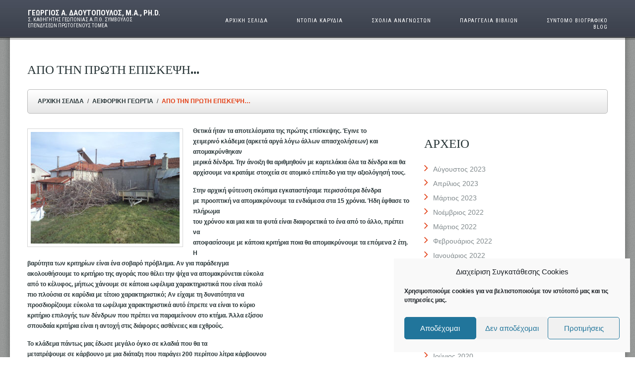

--- FILE ---
content_type: text/html; charset=UTF-8
request_url: https://daoutop.gr/%CE%B1%CE%B5%CE%B9%CF%86%CE%BF%CF%81%CE%B9%CE%BA%CE%AE-%CE%B3%CE%B5%CF%89%CF%81%CE%B3%CE%AF%CE%B1/blog-post_16-2/
body_size: 17785
content:
<!DOCTYPE html>
<!--[if lt IE 7 ]><html class="ie ie6" lang="el"> <![endif]-->
<!--[if IE 7 ]><html class="ie ie7" lang="el"> <![endif]-->
<!--[if IE 8 ]><html class="ie ie8" lang="el"> <![endif]-->
<!--[if IE 9 ]><html class="ie ie9" lang="el"> <![endif]-->
<!--[if (gt IE 9)|!(IE)]><!--><html lang="el" > <!--<![endif]-->

<head>
	<title>  Από την πρώτη επίσκεψη… </title>
	<meta name="description" content=" &raquo; Από την πρώτη επίσκεψη…  | σ. Καθηγητής Γεωπονίας Α.Π.Θ. Σύμβουλος Επενδύσεων Πρωτογενούς Τομέα" />
	<meta charset="UTF-8" />
	<meta name="viewport" content="width=device-width, initial-scale=1.0">
	<link rel="profile" href="https://gmpg.org/xfn/11" />
		<link rel="icon" href="https://daoutop.gr/wp-content/themes/theme45717/favicon.ico" type="image/x-icon" />
		<link rel="pingback" href="https://daoutop.gr/xmlrpc.php" />
	<link rel="alternate" type="application/rss+xml" title="Γεώργιος Α. Δαουτόπουλος, M.A., Ph.D." href="https://daoutop.gr/feed/" />
	<link rel="alternate" type="application/atom+xml" title="Γεώργιος Α. Δαουτόπουλος, M.A., Ph.D." href="https://daoutop.gr/feed/atom/" />
		<!--[if lt IE 8]>
	<div style=' clear: both; text-align:center; position: relative;'>
    	<a href="http://www.microsoft.com/windows/internet-explorer/default.aspx?ocid=ie6_countdown_bannercode"><img src="https://storage.ie6countdown.com/assets/100/images/banners/warning_bar_0000_us.jpg" border="0" alt="" /></a>
    </div>
	<![endif]-->
	
	<link rel="stylesheet" type="text/css" media="all" href="https://daoutop.gr/wp-content/themes/theme45717/bootstrap/css/bootstrap.css" />
	<link rel="stylesheet" type="text/css" media="all" href="https://daoutop.gr/wp-content/themes/theme45717/bootstrap/css/responsive.css" />	
	<link rel="stylesheet" type="text/css" media="all" href="https://daoutop.gr/wp-content/themes/CherryFramework/css/prettyPhoto.css" />
	<link rel="stylesheet" type="text/css" media="all" href="https://daoutop.gr/wp-content/themes/CherryFramework/css/camera.css" />
	<link rel="stylesheet" type="text/css" media="all" href="https://daoutop.gr/wp-content/themes/theme45717/style.css" />
	
	<meta name='robots' content='max-image-preview:large' />
	<style>img:is([sizes="auto" i], [sizes^="auto," i]) { contain-intrinsic-size: 3000px 1500px }</style>
	<link rel='dns-prefetch' href='//maps.googleapis.com' />
<link rel='dns-prefetch' href='//netdna.bootstrapcdn.com' />
<link rel='dns-prefetch' href='//fonts.googleapis.com' />
<link rel="alternate" type="application/rss+xml" title="Ροή RSS &raquo; Γεώργιος Α. Δαουτόπουλος, M.A., Ph.D." href="https://daoutop.gr/feed/" />
<link rel="alternate" type="application/rss+xml" title="Ροή Σχολίων &raquo; Γεώργιος Α. Δαουτόπουλος, M.A., Ph.D." href="https://daoutop.gr/comments/feed/" />
<link rel="alternate" type="application/rss+xml" title="Ροή Σχολίων Γεώργιος Α. Δαουτόπουλος, M.A., Ph.D. &raquo; Από την πρώτη επίσκεψη… " href="https://daoutop.gr/%ce%b1%ce%b5%ce%b9%cf%86%ce%bf%cf%81%ce%b9%ce%ba%ce%ae-%ce%b3%ce%b5%cf%89%cf%81%ce%b3%ce%af%ce%b1/blog-post_16-2/feed/" />
		<!-- This site uses the Google Analytics by ExactMetrics plugin v8.2.4 - Using Analytics tracking - https://www.exactmetrics.com/ -->
		<!-- Note: ExactMetrics is not currently configured on this site. The site owner needs to authenticate with Google Analytics in the ExactMetrics settings panel. -->
					<!-- No tracking code set -->
				<!-- / Google Analytics by ExactMetrics -->
		<script type="text/javascript">
/* <![CDATA[ */
window._wpemojiSettings = {"baseUrl":"https:\/\/s.w.org\/images\/core\/emoji\/15.0.3\/72x72\/","ext":".png","svgUrl":"https:\/\/s.w.org\/images\/core\/emoji\/15.0.3\/svg\/","svgExt":".svg","source":{"concatemoji":"https:\/\/daoutop.gr\/wp-includes\/js\/wp-emoji-release.min.js?ver=1a20fe82b36f492efa5966f17a725359"}};
/*! This file is auto-generated */
!function(i,n){var o,s,e;function c(e){try{var t={supportTests:e,timestamp:(new Date).valueOf()};sessionStorage.setItem(o,JSON.stringify(t))}catch(e){}}function p(e,t,n){e.clearRect(0,0,e.canvas.width,e.canvas.height),e.fillText(t,0,0);var t=new Uint32Array(e.getImageData(0,0,e.canvas.width,e.canvas.height).data),r=(e.clearRect(0,0,e.canvas.width,e.canvas.height),e.fillText(n,0,0),new Uint32Array(e.getImageData(0,0,e.canvas.width,e.canvas.height).data));return t.every(function(e,t){return e===r[t]})}function u(e,t,n){switch(t){case"flag":return n(e,"\ud83c\udff3\ufe0f\u200d\u26a7\ufe0f","\ud83c\udff3\ufe0f\u200b\u26a7\ufe0f")?!1:!n(e,"\ud83c\uddfa\ud83c\uddf3","\ud83c\uddfa\u200b\ud83c\uddf3")&&!n(e,"\ud83c\udff4\udb40\udc67\udb40\udc62\udb40\udc65\udb40\udc6e\udb40\udc67\udb40\udc7f","\ud83c\udff4\u200b\udb40\udc67\u200b\udb40\udc62\u200b\udb40\udc65\u200b\udb40\udc6e\u200b\udb40\udc67\u200b\udb40\udc7f");case"emoji":return!n(e,"\ud83d\udc26\u200d\u2b1b","\ud83d\udc26\u200b\u2b1b")}return!1}function f(e,t,n){var r="undefined"!=typeof WorkerGlobalScope&&self instanceof WorkerGlobalScope?new OffscreenCanvas(300,150):i.createElement("canvas"),a=r.getContext("2d",{willReadFrequently:!0}),o=(a.textBaseline="top",a.font="600 32px Arial",{});return e.forEach(function(e){o[e]=t(a,e,n)}),o}function t(e){var t=i.createElement("script");t.src=e,t.defer=!0,i.head.appendChild(t)}"undefined"!=typeof Promise&&(o="wpEmojiSettingsSupports",s=["flag","emoji"],n.supports={everything:!0,everythingExceptFlag:!0},e=new Promise(function(e){i.addEventListener("DOMContentLoaded",e,{once:!0})}),new Promise(function(t){var n=function(){try{var e=JSON.parse(sessionStorage.getItem(o));if("object"==typeof e&&"number"==typeof e.timestamp&&(new Date).valueOf()<e.timestamp+604800&&"object"==typeof e.supportTests)return e.supportTests}catch(e){}return null}();if(!n){if("undefined"!=typeof Worker&&"undefined"!=typeof OffscreenCanvas&&"undefined"!=typeof URL&&URL.createObjectURL&&"undefined"!=typeof Blob)try{var e="postMessage("+f.toString()+"("+[JSON.stringify(s),u.toString(),p.toString()].join(",")+"));",r=new Blob([e],{type:"text/javascript"}),a=new Worker(URL.createObjectURL(r),{name:"wpTestEmojiSupports"});return void(a.onmessage=function(e){c(n=e.data),a.terminate(),t(n)})}catch(e){}c(n=f(s,u,p))}t(n)}).then(function(e){for(var t in e)n.supports[t]=e[t],n.supports.everything=n.supports.everything&&n.supports[t],"flag"!==t&&(n.supports.everythingExceptFlag=n.supports.everythingExceptFlag&&n.supports[t]);n.supports.everythingExceptFlag=n.supports.everythingExceptFlag&&!n.supports.flag,n.DOMReady=!1,n.readyCallback=function(){n.DOMReady=!0}}).then(function(){return e}).then(function(){var e;n.supports.everything||(n.readyCallback(),(e=n.source||{}).concatemoji?t(e.concatemoji):e.wpemoji&&e.twemoji&&(t(e.twemoji),t(e.wpemoji)))}))}((window,document),window._wpemojiSettings);
/* ]]> */
</script>
<link rel='stylesheet' id='twb-open-sans-css' href='https://fonts.googleapis.com/css?family=Open+Sans%3A300%2C400%2C500%2C600%2C700%2C800&#038;display=swap&#038;ver=6.7.1' type='text/css' media='all' />
<link rel='stylesheet' id='twb-global-css' href='https://daoutop.gr/wp-content/plugins/form-maker/booster/assets/css/global.css?ver=1.0.0' type='text/css' media='all' />
<link rel='stylesheet' id='flexslider-css' href='https://daoutop.gr/wp-content/plugins/cherry-plugin-master/lib/js/FlexSlider/flexslider.css?ver=2.2.0' type='text/css' media='all' />
<link rel='stylesheet' id='owl-carousel-css' href='https://daoutop.gr/wp-content/plugins/cherry-plugin-master/lib/js/owl-carousel/owl.carousel.css?ver=1.24' type='text/css' media='all' />
<link rel='stylesheet' id='owl-theme-css' href='https://daoutop.gr/wp-content/plugins/cherry-plugin-master/lib/js/owl-carousel/owl.theme.css?ver=1.24' type='text/css' media='all' />
<link rel='stylesheet' id='font-awesome-css' href='//netdna.bootstrapcdn.com/font-awesome/3.2.1/css/font-awesome.css?ver=3.2.1' type='text/css' media='all' />
<link rel='stylesheet' id='cherry-plugin-css' href='https://daoutop.gr/wp-content/plugins/cherry-plugin-master/includes/css/cherry-plugin.css?ver=1.2.8.2' type='text/css' media='all' />
<style id='wp-emoji-styles-inline-css' type='text/css'>

	img.wp-smiley, img.emoji {
		display: inline !important;
		border: none !important;
		box-shadow: none !important;
		height: 1em !important;
		width: 1em !important;
		margin: 0 0.07em !important;
		vertical-align: -0.1em !important;
		background: none !important;
		padding: 0 !important;
	}
</style>
<link rel='stylesheet' id='wp-block-library-css' href='https://daoutop.gr/wp-includes/css/dist/block-library/style.min.css?ver=1a20fe82b36f492efa5966f17a725359' type='text/css' media='all' />
<style id='classic-theme-styles-inline-css' type='text/css'>
/*! This file is auto-generated */
.wp-block-button__link{color:#fff;background-color:#32373c;border-radius:9999px;box-shadow:none;text-decoration:none;padding:calc(.667em + 2px) calc(1.333em + 2px);font-size:1.125em}.wp-block-file__button{background:#32373c;color:#fff;text-decoration:none}
</style>
<style id='global-styles-inline-css' type='text/css'>
:root{--wp--preset--aspect-ratio--square: 1;--wp--preset--aspect-ratio--4-3: 4/3;--wp--preset--aspect-ratio--3-4: 3/4;--wp--preset--aspect-ratio--3-2: 3/2;--wp--preset--aspect-ratio--2-3: 2/3;--wp--preset--aspect-ratio--16-9: 16/9;--wp--preset--aspect-ratio--9-16: 9/16;--wp--preset--color--black: #000000;--wp--preset--color--cyan-bluish-gray: #abb8c3;--wp--preset--color--white: #ffffff;--wp--preset--color--pale-pink: #f78da7;--wp--preset--color--vivid-red: #cf2e2e;--wp--preset--color--luminous-vivid-orange: #ff6900;--wp--preset--color--luminous-vivid-amber: #fcb900;--wp--preset--color--light-green-cyan: #7bdcb5;--wp--preset--color--vivid-green-cyan: #00d084;--wp--preset--color--pale-cyan-blue: #8ed1fc;--wp--preset--color--vivid-cyan-blue: #0693e3;--wp--preset--color--vivid-purple: #9b51e0;--wp--preset--gradient--vivid-cyan-blue-to-vivid-purple: linear-gradient(135deg,rgba(6,147,227,1) 0%,rgb(155,81,224) 100%);--wp--preset--gradient--light-green-cyan-to-vivid-green-cyan: linear-gradient(135deg,rgb(122,220,180) 0%,rgb(0,208,130) 100%);--wp--preset--gradient--luminous-vivid-amber-to-luminous-vivid-orange: linear-gradient(135deg,rgba(252,185,0,1) 0%,rgba(255,105,0,1) 100%);--wp--preset--gradient--luminous-vivid-orange-to-vivid-red: linear-gradient(135deg,rgba(255,105,0,1) 0%,rgb(207,46,46) 100%);--wp--preset--gradient--very-light-gray-to-cyan-bluish-gray: linear-gradient(135deg,rgb(238,238,238) 0%,rgb(169,184,195) 100%);--wp--preset--gradient--cool-to-warm-spectrum: linear-gradient(135deg,rgb(74,234,220) 0%,rgb(151,120,209) 20%,rgb(207,42,186) 40%,rgb(238,44,130) 60%,rgb(251,105,98) 80%,rgb(254,248,76) 100%);--wp--preset--gradient--blush-light-purple: linear-gradient(135deg,rgb(255,206,236) 0%,rgb(152,150,240) 100%);--wp--preset--gradient--blush-bordeaux: linear-gradient(135deg,rgb(254,205,165) 0%,rgb(254,45,45) 50%,rgb(107,0,62) 100%);--wp--preset--gradient--luminous-dusk: linear-gradient(135deg,rgb(255,203,112) 0%,rgb(199,81,192) 50%,rgb(65,88,208) 100%);--wp--preset--gradient--pale-ocean: linear-gradient(135deg,rgb(255,245,203) 0%,rgb(182,227,212) 50%,rgb(51,167,181) 100%);--wp--preset--gradient--electric-grass: linear-gradient(135deg,rgb(202,248,128) 0%,rgb(113,206,126) 100%);--wp--preset--gradient--midnight: linear-gradient(135deg,rgb(2,3,129) 0%,rgb(40,116,252) 100%);--wp--preset--font-size--small: 13px;--wp--preset--font-size--medium: 20px;--wp--preset--font-size--large: 36px;--wp--preset--font-size--x-large: 42px;--wp--preset--spacing--20: 0.44rem;--wp--preset--spacing--30: 0.67rem;--wp--preset--spacing--40: 1rem;--wp--preset--spacing--50: 1.5rem;--wp--preset--spacing--60: 2.25rem;--wp--preset--spacing--70: 3.38rem;--wp--preset--spacing--80: 5.06rem;--wp--preset--shadow--natural: 6px 6px 9px rgba(0, 0, 0, 0.2);--wp--preset--shadow--deep: 12px 12px 50px rgba(0, 0, 0, 0.4);--wp--preset--shadow--sharp: 6px 6px 0px rgba(0, 0, 0, 0.2);--wp--preset--shadow--outlined: 6px 6px 0px -3px rgba(255, 255, 255, 1), 6px 6px rgba(0, 0, 0, 1);--wp--preset--shadow--crisp: 6px 6px 0px rgba(0, 0, 0, 1);}:where(.is-layout-flex){gap: 0.5em;}:where(.is-layout-grid){gap: 0.5em;}body .is-layout-flex{display: flex;}.is-layout-flex{flex-wrap: wrap;align-items: center;}.is-layout-flex > :is(*, div){margin: 0;}body .is-layout-grid{display: grid;}.is-layout-grid > :is(*, div){margin: 0;}:where(.wp-block-columns.is-layout-flex){gap: 2em;}:where(.wp-block-columns.is-layout-grid){gap: 2em;}:where(.wp-block-post-template.is-layout-flex){gap: 1.25em;}:where(.wp-block-post-template.is-layout-grid){gap: 1.25em;}.has-black-color{color: var(--wp--preset--color--black) !important;}.has-cyan-bluish-gray-color{color: var(--wp--preset--color--cyan-bluish-gray) !important;}.has-white-color{color: var(--wp--preset--color--white) !important;}.has-pale-pink-color{color: var(--wp--preset--color--pale-pink) !important;}.has-vivid-red-color{color: var(--wp--preset--color--vivid-red) !important;}.has-luminous-vivid-orange-color{color: var(--wp--preset--color--luminous-vivid-orange) !important;}.has-luminous-vivid-amber-color{color: var(--wp--preset--color--luminous-vivid-amber) !important;}.has-light-green-cyan-color{color: var(--wp--preset--color--light-green-cyan) !important;}.has-vivid-green-cyan-color{color: var(--wp--preset--color--vivid-green-cyan) !important;}.has-pale-cyan-blue-color{color: var(--wp--preset--color--pale-cyan-blue) !important;}.has-vivid-cyan-blue-color{color: var(--wp--preset--color--vivid-cyan-blue) !important;}.has-vivid-purple-color{color: var(--wp--preset--color--vivid-purple) !important;}.has-black-background-color{background-color: var(--wp--preset--color--black) !important;}.has-cyan-bluish-gray-background-color{background-color: var(--wp--preset--color--cyan-bluish-gray) !important;}.has-white-background-color{background-color: var(--wp--preset--color--white) !important;}.has-pale-pink-background-color{background-color: var(--wp--preset--color--pale-pink) !important;}.has-vivid-red-background-color{background-color: var(--wp--preset--color--vivid-red) !important;}.has-luminous-vivid-orange-background-color{background-color: var(--wp--preset--color--luminous-vivid-orange) !important;}.has-luminous-vivid-amber-background-color{background-color: var(--wp--preset--color--luminous-vivid-amber) !important;}.has-light-green-cyan-background-color{background-color: var(--wp--preset--color--light-green-cyan) !important;}.has-vivid-green-cyan-background-color{background-color: var(--wp--preset--color--vivid-green-cyan) !important;}.has-pale-cyan-blue-background-color{background-color: var(--wp--preset--color--pale-cyan-blue) !important;}.has-vivid-cyan-blue-background-color{background-color: var(--wp--preset--color--vivid-cyan-blue) !important;}.has-vivid-purple-background-color{background-color: var(--wp--preset--color--vivid-purple) !important;}.has-black-border-color{border-color: var(--wp--preset--color--black) !important;}.has-cyan-bluish-gray-border-color{border-color: var(--wp--preset--color--cyan-bluish-gray) !important;}.has-white-border-color{border-color: var(--wp--preset--color--white) !important;}.has-pale-pink-border-color{border-color: var(--wp--preset--color--pale-pink) !important;}.has-vivid-red-border-color{border-color: var(--wp--preset--color--vivid-red) !important;}.has-luminous-vivid-orange-border-color{border-color: var(--wp--preset--color--luminous-vivid-orange) !important;}.has-luminous-vivid-amber-border-color{border-color: var(--wp--preset--color--luminous-vivid-amber) !important;}.has-light-green-cyan-border-color{border-color: var(--wp--preset--color--light-green-cyan) !important;}.has-vivid-green-cyan-border-color{border-color: var(--wp--preset--color--vivid-green-cyan) !important;}.has-pale-cyan-blue-border-color{border-color: var(--wp--preset--color--pale-cyan-blue) !important;}.has-vivid-cyan-blue-border-color{border-color: var(--wp--preset--color--vivid-cyan-blue) !important;}.has-vivid-purple-border-color{border-color: var(--wp--preset--color--vivid-purple) !important;}.has-vivid-cyan-blue-to-vivid-purple-gradient-background{background: var(--wp--preset--gradient--vivid-cyan-blue-to-vivid-purple) !important;}.has-light-green-cyan-to-vivid-green-cyan-gradient-background{background: var(--wp--preset--gradient--light-green-cyan-to-vivid-green-cyan) !important;}.has-luminous-vivid-amber-to-luminous-vivid-orange-gradient-background{background: var(--wp--preset--gradient--luminous-vivid-amber-to-luminous-vivid-orange) !important;}.has-luminous-vivid-orange-to-vivid-red-gradient-background{background: var(--wp--preset--gradient--luminous-vivid-orange-to-vivid-red) !important;}.has-very-light-gray-to-cyan-bluish-gray-gradient-background{background: var(--wp--preset--gradient--very-light-gray-to-cyan-bluish-gray) !important;}.has-cool-to-warm-spectrum-gradient-background{background: var(--wp--preset--gradient--cool-to-warm-spectrum) !important;}.has-blush-light-purple-gradient-background{background: var(--wp--preset--gradient--blush-light-purple) !important;}.has-blush-bordeaux-gradient-background{background: var(--wp--preset--gradient--blush-bordeaux) !important;}.has-luminous-dusk-gradient-background{background: var(--wp--preset--gradient--luminous-dusk) !important;}.has-pale-ocean-gradient-background{background: var(--wp--preset--gradient--pale-ocean) !important;}.has-electric-grass-gradient-background{background: var(--wp--preset--gradient--electric-grass) !important;}.has-midnight-gradient-background{background: var(--wp--preset--gradient--midnight) !important;}.has-small-font-size{font-size: var(--wp--preset--font-size--small) !important;}.has-medium-font-size{font-size: var(--wp--preset--font-size--medium) !important;}.has-large-font-size{font-size: var(--wp--preset--font-size--large) !important;}.has-x-large-font-size{font-size: var(--wp--preset--font-size--x-large) !important;}
:where(.wp-block-post-template.is-layout-flex){gap: 1.25em;}:where(.wp-block-post-template.is-layout-grid){gap: 1.25em;}
:where(.wp-block-columns.is-layout-flex){gap: 2em;}:where(.wp-block-columns.is-layout-grid){gap: 2em;}
:root :where(.wp-block-pullquote){font-size: 1.5em;line-height: 1.6;}
</style>
<link rel='stylesheet' id='contact-form-7-css' href='https://daoutop.gr/wp-content/plugins/contact-form-7/includes/css/styles.css?ver=6.1.4' type='text/css' media='all' />
<link rel='stylesheet' id='cmplz-general-css' href='https://daoutop.gr/wp-content/plugins/complianz-gdpr/assets/css/cookieblocker.min.css?ver=1731529566' type='text/css' media='all' />
<link rel='stylesheet' id='theme45717-css' href='https://daoutop.gr/wp-content/themes/theme45717/main-style.css' type='text/css' media='all' />
<link rel='stylesheet' id='magnific-popup-css' href='https://daoutop.gr/wp-content/themes/CherryFramework/css/magnific-popup.css?ver=0.9.3' type='text/css' media='all' />
<link rel='stylesheet' id='options_typography_Fjalla+One-css' href='//fonts.googleapis.com/css?family=Fjalla+One&#038;subset=latin' type='text/css' media='all' />
<link rel='stylesheet' id='options_typography_Roboto+Condensed-css' href='//fonts.googleapis.com/css?family=Roboto+Condensed&#038;subset=latin' type='text/css' media='all' />
<link rel='stylesheet' id='mpce-theme-css' href='https://daoutop.gr/wp-content/plugins/motopress-content-editor-lite/includes/css/theme.min.css?ver=3.0.7' type='text/css' media='all' />
<style id='mpce-theme-inline-css' type='text/css'>
.mp-row-fixed-width {max-width:1170px;}
</style>
<link rel='stylesheet' id='mpce-bootstrap-grid-css' href='https://daoutop.gr/wp-content/plugins/motopress-content-editor-lite/bootstrap/bootstrap-grid.min.css?ver=3.0.7' type='text/css' media='all' />
<script type="text/javascript" src="https://daoutop.gr/wp-content/themes/CherryFramework/js/jquery-1.7.2.min.js?ver=1.7.2" id="jquery-js"></script>
<script type="text/javascript" src="https://daoutop.gr/wp-content/plugins/form-maker/booster/assets/js/circle-progress.js?ver=1.2.2" id="twb-circle-js"></script>
<script type="text/javascript" id="twb-global-js-extra">
/* <![CDATA[ */
var twb = {"nonce":"8853e15686","ajax_url":"https:\/\/daoutop.gr\/wp-admin\/admin-ajax.php","plugin_url":"https:\/\/daoutop.gr\/wp-content\/plugins\/form-maker\/booster","href":"https:\/\/daoutop.gr\/wp-admin\/admin.php?page=twb_form-maker"};
var twb = {"nonce":"8853e15686","ajax_url":"https:\/\/daoutop.gr\/wp-admin\/admin-ajax.php","plugin_url":"https:\/\/daoutop.gr\/wp-content\/plugins\/form-maker\/booster","href":"https:\/\/daoutop.gr\/wp-admin\/admin.php?page=twb_form-maker"};
/* ]]> */
</script>
<script type="text/javascript" src="https://daoutop.gr/wp-content/plugins/form-maker/booster/assets/js/global.js?ver=1.0.0" id="twb-global-js"></script>
<script type="text/javascript" src="https://daoutop.gr/wp-content/plugins/cherry-plugin-master/lib/js/jquery.easing.1.3.js?ver=1.3" id="easing-js"></script>
<script type="text/javascript" src="https://daoutop.gr/wp-content/plugins/cherry-plugin-master/lib/js/elasti-carousel/jquery.elastislide.js?ver=1.2.8.2" id="elastislide-js"></script>
<script type="text/javascript" src="//maps.googleapis.com/maps/api/js?v=3&amp;signed_in=false&amp;key&amp;ver=6.7.1" id="googlemapapis-js"></script>
<script type="text/javascript" src="https://daoutop.gr/wp-content/themes/CherryFramework/js/jquery-migrate-1.2.1.min.js?ver=1.2.1" id="migrate-js"></script>
<script type="text/javascript" src="https://daoutop.gr/wp-includes/js/swfobject.js?ver=2.2-20120417" id="swfobject-js"></script>
<script type="text/javascript" src="https://daoutop.gr/wp-content/themes/CherryFramework/js/modernizr.js?ver=2.0.6" id="modernizr-js"></script>
<script type="text/javascript" src="https://daoutop.gr/wp-content/themes/CherryFramework/js/jflickrfeed.js?ver=1.0" id="jflickrfeed-js"></script>
<script type="text/javascript" src="https://daoutop.gr/wp-content/themes/CherryFramework/js/custom.js?ver=1.0" id="custom-js"></script>
<script type="text/javascript" src="https://daoutop.gr/wp-content/themes/CherryFramework/bootstrap/js/bootstrap.min.js?ver=2.3.0" id="bootstrap-js"></script>
<link rel="https://api.w.org/" href="https://daoutop.gr/wp-json/" /><link rel="alternate" title="JSON" type="application/json" href="https://daoutop.gr/wp-json/wp/v2/posts/2210" /><link rel="EditURI" type="application/rsd+xml" title="RSD" href="https://daoutop.gr/xmlrpc.php?rsd" />
<link rel="canonical" href="https://daoutop.gr/%ce%b1%ce%b5%ce%b9%cf%86%ce%bf%cf%81%ce%b9%ce%ba%ce%ae-%ce%b3%ce%b5%cf%89%cf%81%ce%b3%ce%af%ce%b1/blog-post_16-2/" />
<link rel="alternate" title="oEmbed (JSON)" type="application/json+oembed" href="https://daoutop.gr/wp-json/oembed/1.0/embed?url=https%3A%2F%2Fdaoutop.gr%2F%25ce%25b1%25ce%25b5%25ce%25b9%25cf%2586%25ce%25bf%25cf%2581%25ce%25b9%25ce%25ba%25ce%25ae-%25ce%25b3%25ce%25b5%25cf%2589%25cf%2581%25ce%25b3%25ce%25af%25ce%25b1%2Fblog-post_16-2%2F" />
<link rel="alternate" title="oEmbed (XML)" type="text/xml+oembed" href="https://daoutop.gr/wp-json/oembed/1.0/embed?url=https%3A%2F%2Fdaoutop.gr%2F%25ce%25b1%25ce%25b5%25ce%25b9%25cf%2586%25ce%25bf%25cf%2581%25ce%25b9%25ce%25ba%25ce%25ae-%25ce%25b3%25ce%25b5%25cf%2589%25cf%2581%25ce%25b3%25ce%25af%25ce%25b1%2Fblog-post_16-2%2F&#038;format=xml" />
			<style>.cmplz-hidden {
					display: none !important;
				}</style><script>
 var system_folder = 'https://daoutop.gr/wp-content/themes/CherryFramework/admin/data_management/',
	 CHILD_URL ='https://daoutop.gr/wp-content/themes/theme45717',
	 PARENT_URL = 'https://daoutop.gr/wp-content/themes/CherryFramework', 
	 CURRENT_THEME = 'theme45717'</script>
<style type='text/css'>
body { background-image:url(https://daoutop.gr/wp-content/themes/theme45717/images/bg.jpg); background-repeat:repeat; background-position:top center; background-attachment:scroll; }

</style>
<style type='text/css'>
h1 { font: normal 30px/35px Fjalla One;  color:#283537; }
h2 { font: normal 25px/30px Fjalla One;  color:#283537; }
h3 { font: normal 20px/24px Fjalla One;  color:#283537; }
h4 { font: normal 16px/19px Fjalla One;  color:#283537; }
h5 { font: normal 14px/17px Fjalla One;  color:#283537; }
h6 { font: normal 12px/18px Fjalla One;  color:#283537; }
body { font-weight: bold;}
.logo_h__txt, .logo_link { font: bold 15px/22px Roboto Condensed;  color:#ffffff; }
.sf-menu > li > a { font: normal 11px/13px Roboto Condensed;  color:#ffffff; }
.nav.footer-nav a { font: normal 14px/16px Arial, Helvetica, sans-serif;  color:#9398a2; }
</style>
	  
	<!--[if (gt IE 9)|!(IE)]><!-->
	<script src="https://daoutop.gr/wp-content/themes/CherryFramework/js/jquery.mobile.customized.min.js" type="text/javascript"></script>
	<script type="text/javascript">
		jQuery(function(){
			jQuery('.sf-menu').mobileMenu({defaultText: "Navigate to..."});
		});
	</script>
	<!--<![endif]-->

	<script type="text/javascript">
		// Init navigation menu
		jQuery(function(){
		// main navigation init
			jQuery('ul.sf-menu').superfish({
				delay:       1000, 		// the delay in milliseconds that the mouse can remain outside a sub-menu without it closing
				animation:   {opacity:'show',height:'show'}, // used to animate the sub-menu open
				speed:       'normal',  // animation speed 
				autoArrows:  false,   // generation of arrow mark-up (for submenu)
				disableHI: true // to disable hoverIntent detection
			});

		//Zoom fix
		//IPad/IPhone
		  	var viewportmeta = document.querySelector && document.querySelector('meta[name="viewport"]'),
		    	ua = navigator.userAgent,
		    	gestureStart = function () {
		        	viewportmeta.content = "width=device-width, minimum-scale=0.25, maximum-scale=1.6";
		    	},
		    	scaleFix = function () {
			      if (viewportmeta && /iPhone|iPad/.test(ua) && !/Opera Mini/.test(ua)) {
			        viewportmeta.content = "width=device-width, minimum-scale=1.0, maximum-scale=1.0";
			        document.addEventListener("gesturestart", gestureStart, false);
			      }
			    };
			    
			scaleFix();
		})
	</script>
  
	<style type="text/css">
		
		body { background-image:url(https://daoutop.gr/wp-content/themes/theme45717/images/bg.jpg); background-repeat:repeat; background-position:top center;  background-attachment:scroll; }		
			</style>
</head>

<body data-rsssl=1 data-cmplz=1 class="post-template-default single single-post postid-2210 single-format-standard cat-43-id">
	<div id="motopress-main" class="main-holder">
		<!--Begin #motopress-main-->
		<header class="motopress-wrapper header">
		    <div class="container">
		        <div class="row">
		            <div class="span12" data-motopress-wrapper-file="wrapper/wrapper-header.php" data-motopress-wrapper-type="header" data-motopress-id="697a1f46abe96">
		                <div class="row">
    <div class="span3" data-motopress-type="static" data-motopress-static-file="static/static-logo.php">
    	<!-- BEGIN LOGO -->                     
<div class="logo pull-left ">                            
												<h2 class="logo_h logo_h__txt"><a href="https://daoutop.gr/" title="σ. Καθηγητής Γεωπονίας Α.Π.Θ. Σύμβουλος Επενδύσεων Πρωτογενούς Τομέα" class="logo_link">Γεώργιος Α. Δαουτόπουλος, M.A., Ph.D.</a></h2>
								<p class="logo_tagline">σ. Καθηγητής Γεωπονίας Α.Π.Θ. Σύμβουλος Επενδύσεων Πρωτογενούς Τομέα</p><!-- Site Tagline -->
</div>
<!-- END LOGO -->    </div>
	<div class="span9" data-motopress-type="static" data-motopress-static-file="static/static-nav.php">
    	<!-- BEGIN MAIN NAVIGATION -->
<nav class="nav nav__primary clearfix">
<ul id="topnav" class="sf-menu"><li id="menu-item-1807" class="menu-item menu-item-type-post_type menu-item-object-page menu-item-home"><a href="https://daoutop.gr/">Αρχική Σελίδα</a></li>
<li id="menu-item-6542" class="menu-item menu-item-type-post_type menu-item-object-page"><a href="https://daoutop.gr/%ce%bd%cf%84%cf%8c%cf%80%ce%b9%ce%b1-%ce%ba%ce%b1%cf%81%cf%8d%ce%b4%ce%b9%ce%b1/">ΝΤΟΠΙΑ ΚΑΡΥΔΙΑ</a></li>
<li id="menu-item-1811" class="menu-item menu-item-type-post_type menu-item-object-page"><a href="https://daoutop.gr/testimonials/">ΣΧΟΛΙΑ ΑΝΑΓΝΩΣΤΩΝ</a></li>
<li id="menu-item-2157" class="menu-item menu-item-type-post_type menu-item-object-page"><a href="https://daoutop.gr/%cf%80%ce%b1%cf%81%ce%b1%ce%b3%ce%b3%ce%b5%ce%bb%ce%b9%ce%b1-%ce%b2%ce%b9%ce%b2%ce%bb%ce%b9%cf%89%ce%bd/">ΠΑΡΑΓΓΕΛΙΑ ΒΙΒΛΙΩΝ</a></li>
<li id="menu-item-3069" class="menu-item menu-item-type-post_type menu-item-object-page"><a href="https://daoutop.gr/%cf%83%cf%85%ce%bd%cf%84%ce%bf%ce%bc%ce%bf-%ce%b2%ce%b9%ce%bf%ce%b3%cf%81%ce%b1%cf%86%ce%b9%ce%ba%ce%bf/">ΣΥΝΤΟΜΟ ΒΙΟΓΡΑΦΙΚΟ</a></li>
<li id="menu-item-2154" class="menu-item menu-item-type-custom menu-item-object-custom"><a href="https://daoutop.gr/blog/">Blog</a></li>
</ul></nav><!-- END MAIN NAVIGATION -->    </div>
</div>		            </div>
		        </div>
		    </div>
		</header><div class="motopress-wrapper content-holder clearfix">
	<div class="container">
		<div class="row">
			<div class="span12" data-motopress-wrapper-file="single.php" data-motopress-wrapper-type="content">
				<div class="row">
					<div class="span12" data-motopress-type="static" data-motopress-static-file="static/static-title.php">
						<section class="title-section">
	<h1 class="title-header">
					Από την πρώτη επίσκεψη… 	</h1>
				<!-- BEGIN BREADCRUMBS-->
			<ul class="breadcrumb breadcrumb__t"><li><a href="https://daoutop.gr">Αρχική Σελίδα</a></li><li class="divider"></li><li><a href="https://daoutop.gr/category/%ce%b1%ce%b5%ce%b9%cf%86%ce%bf%cf%81%ce%b9%ce%ba%ce%ae-%ce%b3%ce%b5%cf%89%cf%81%ce%b3%ce%af%ce%b1/">Αειφορική Γεωργία</a></li><li class="divider"></li><li class="active">Από την πρώτη επίσκεψη… </li></ul>			<!-- END BREADCRUMBS -->
	</section><!-- .title-section -->
					</div>
				</div>
				<div class="row">
					<div class="span8 right right" id="content" data-motopress-type="loop" data-motopress-loop-file="loop/loop-single.php">
						<article id="post-2210" class="post__holder post-2210 post type-post status-publish format-standard has-post-thumbnail hentry category-43 mpce-post-div cat-43-id">
				
			<figure class="featured-thumbnail thumbnail"><img width="300" height="225" src="https://daoutop.gr/wp-content/uploads/2016/03/DSC02258-300x225.jpg" class="attachment-post-thumbnail size-post-thumbnail wp-post-image" alt="" decoding="async" fetchpriority="high" srcset="https://daoutop.gr/wp-content/uploads/2016/03/DSC02258-300x225.jpg 300w, https://daoutop.gr/wp-content/uploads/2016/03/DSC02258.jpg 320w" sizes="(max-width: 300px) 100vw, 300px" /></figure>
	

				<!-- Post Content -->
		<div class="post_content">
			<div dir="ltr" style="text-align: left;">
<div class="MsoNormal" style="text-align: center;" align="center"></div>
<div class="MsoNormal" style="text-align: center;" align="center"></div>
<p class="MsoNormal">Θετικά ήταν τα αποτελέσματα της πρώτης επίσκεψης. Έγινε το<br />
χειμερινό κλάδεμα (αρκετά αργά λόγω άλλων απασχολήσεων) και απομακρύνθηκαν<br />
μερικά δένδρα. Την άνοιξη θα αριθμηθούν με καρτελάκια όλα τα δένδρα και θα<br />
αρχίσουμε να κρατάμε στοιχεία σε ατομικό επίπεδο για την αξιολόγησή τους.</p>
<p class="MsoNormal">Στην αρχική φύτευση σκόπιμα εγκαταστήσαμε περισσότερα δένδρα<br />
με προοπτική να απομακρύνουμε τα ενδιάμεσα στα 15 χρόνια. Ήδη έφθασε το πλήρωμα<br />
του χρόνου και μια και τα φυτά είναι διαφορετικά το ένα από το άλλο, πρέπει να<br />
αποφασίσουμε με κάποια κριτήρια ποια θα απομακρύνουμε τα επόμενα 2 έτη. Η<br />
βαρύτητα των κριτηρίων είναι ένα σοβαρό πρόβλημα. Αν για παράδειγμα<br />
ακολουθήσουμε το κριτήριο της αγοράς που θέλει την ψίχα να απομακρύνεται εύκολα<br />
από το κέλυφος, μήπως χάνουμε σε κάποια ωφέλιμα χαρακτηριστικά που είναι πολύ<br />
πιο πλούσια σε καρύδια με τέτοιο χαρακτηριστικό; Αν είχαμε τη δυνατότητα να<br />
προσδιορίζουμε εύκολα τα ωφέλιμα χαρακτηριστικά αυτό έπρεπε να είναι το κύριο<br />
κριτήριο επιλογής των δένδρων που πρέπει να παραμείνουν στο κτήμα. Άλλα εξίσου<br />
σπουδαία κριτήρια είναι η αντοχή στις διάφορες ασθένειες και εχθρούς.</p>
<p class="MsoNormal">Το κλάδεμα πάντως μας έδωσε μεγάλο όγκο σε κλαδιά που θα τα<br />
μετατρέψουμε σε κάρβουνο με μια διάταξη που παράγει 200 περίπου λίτρα κάρβουνου<br />
σε κάθε φουρνιά. Περιμένουμε να στεγνώσουν και το καλοκαίρι θα κάνουμε την<br />
παραγωγή του κάρβουνου δοκιμάζοντας διάφορες διατάξεις.</p>
<p class="MsoNormal">Αν αποδειχθεί η μεγάλη συμβολή του κάρβουνου στη βελτίωση<br />
της γονιμότητας του οπωρώνα, στις δενδρώδεις καλλιέργειες θα έχουμε το μεγάλο<br />
πλεονέκτημα να μετατρέπουμε τα κλαδέματα σε κάρβουνο και σταδιακά να<br />
εμπλουτίζουμε το χωράφι με οργανική ουσία η οποία δεν θα αποικοδομείται και θα<br />
διατηρεί τη γονιμότητα του εδάφους με μηδαμινή προσθήκη λιπαντικών στοιχείων.</p>
<div class="separator" style="clear: both; text-align: center;"></div>
<p>Ταυτόχρονα ο Βασίλης με τον Μάκη ετοίμασαν ένα μηχάνημα για<br />
να αλέθουμε το κάρβουνο που έφερνα από τα απορρίμματα της συσκευασίας του κάρβουνου που μου παραχωρούσε ο Γιώργος από το μαγαζί του. Στη διάρκεια της<br />
λειτουργίας κάναμε αλλαγές και φθάσαμε στο σημείο να ελαχιστοποιήσουμε την<br />
παραγόμενη καρβουνόσκονη. Το υλικό όμως που παράγεται θέλει περισσότερο<br />
θρυμματισμό. Ήδη έχουμε παράγει 3 κυβικά κάρβουνου και στην επόμενη επίσκεψη<br />
τον επόμενο μήνα θα δοκιμάσουμε να θρυμματίσουμε και πάλι το υλικό ώστε οι<br />
κόκκοι του να έχουν το μέγεθος ψιλής ή τουλάχιστον χοντρής άμμου.</p>
<p>&nbsp;</p>
<p class="MsoNormal">Με το υλικό που παράξαμε γεμίσαμε ένα σιλό 2000 λίτρων μαζί<br />
με φυτικά υλικά, κομπόστα και γαιοσκώληκες για να αρχίσει ο εμπλουτισμός του σε<br />
μικροοργανισμούς. Θα το αφήσουμε 3 τουλάχιστον μήνες και στη συνέχεια θα<br />
ξεκινήσουμε πειράματα με την καλλιέργεια λαχανικών σε γλάστρες.</p>
</div>
			<div class="clear"></div>
		</div>
		<!-- //Post Content -->
		
		<!-- Post Meta -->
<!--// Post Meta -->
</article><!-- .share-buttons -->

		<!-- Facebook Like Button -->
		<script>(function(d, s, id) {
			var js, fjs = d.getElementsByTagName(s)[0];
				if (d.getElementById(id)) {return;}
				js = d.createElement(s); js.id = id;
				js.src = "//connect.facebook.net/en_US/all.js#xfbml=1";
				fjs.parentNode.insertBefore(js, fjs);
			}(document, 'script', 'facebook-jssdk'));
		</script>

		<!-- Google+ Button -->
		<script type="text/javascript">
			(function() {
				var po = document.createElement('script'); po.type = 'text/javascript'; po.async = true;
				po.src = '//apis.google.com/js/plusone.js';
				var s = document.getElementsByTagName('script')[0]; s.parentNode.insertBefore(po, s);
			})();
		</script>
		<ul class="share-buttons unstyled clearfix">
			<li class="twitter">
				<a href="//twitter.com/share" class="twitter-share-button">Tweet this article</a>
				<script>!function(d,s,id){var js,fjs=d.getElementsByTagName(s)[0],p=/^http:/.test(d.location)?'http':'https';if(!d.getElementById(id)){js=d.createElement(s);js.id=id;js.src=p+'://platform.twitter.com/widgets.js';fjs.parentNode.insertBefore(js,fjs);}}(document, 'script', 'twitter-wjs');</script>
			</li>
			<li class="facebook">
				<div id="fb-root"></div><div class="fb-like" data-href="https://daoutop.gr/%ce%b1%ce%b5%ce%b9%cf%86%ce%bf%cf%81%ce%b9%ce%ba%ce%ae-%ce%b3%ce%b5%cf%89%cf%81%ce%b3%ce%af%ce%b1/blog-post_16-2/" data-send="false" data-layout="button_count" data-width="100" data-show-faces="false" data-font="arial"></div>
			</li>
			<li class="google">
				<div class="g-plusone" data-size="medium" data-href="https://daoutop.gr/%ce%b1%ce%b5%ce%b9%cf%86%ce%bf%cf%81%ce%b9%ce%ba%ce%ae-%ce%b3%ce%b5%cf%89%cf%81%ce%b3%ce%af%ce%b1/blog-post_16-2/"></div>
			</li>
			<li class="pinterest">
				<a href="javascript:void((function(){var e=document.createElement('script');e.setAttribute('type','text/javascript');e.setAttribute('charset','UTF-8');e.setAttribute('src','//assets.pinterest.com/js/pinmarklet.js?r='+Math.random()*99999999);document.body.appendChild(e)})());"><img src='//assets.pinterest.com/images/PinExt.png' alt=""/></a>
			</li>
		</ul><!-- //.share-buttons -->

	<div class="post-author clearfix">
	<h3 class="post-author_h">Written by <a href="https://daoutop.gr/author/daoutop/" title="Άρθρα του/της Γεώργιος Δαουτόπουλος" rel="author">Γεώργιος Δαουτόπουλος</a></h3>
	<p class="post-author_gravatar"><img alt='' src='https://secure.gravatar.com/avatar/b7b6db625fff88b9177e80f697e96a78?s=80&#038;d=retro&#038;r=g' srcset='https://secure.gravatar.com/avatar/b7b6db625fff88b9177e80f697e96a78?s=160&#038;d=retro&#038;r=g 2x' class='avatar avatar-80 photo' height='80' width='80' decoding='async'/></p>
	<div class="post-author_desc">
	Ο Γεώργιος Δαουτόπουλος γεννήθηκε στην Έδεσσα από πατέρα Καστοριανό (Κρανοχώρι, Δήμου Νεστορίου) και μάνα από τις αλησμόνητες πατρίδες της Μικράς Ασίας (Ικόνιο Καππαδοκίας). 
Μεγάλωσε σε χωριά του κάμπου των Γιαννιτσών (Άγιος Λουκάς, Γυψοχώρι, Γαλατάδες, κ.ά.) που είχαν καταλυτική επίδραση στις μετέπειτα επιστημονικές και επαγγελματικές του επιλογές. 
Είναι πτυχιούχος Γεωπονίας του ΑΠΘ και Οικονομικών Επιστημών του Πανεπιστημίου Μακεδονίας. Έκανε μεταπτυχιακές σπουδές (Μεταπτυχιακό και Διδακτορικό Δίπλωμα) στους κλάδους της Αγροτικής Κοινωνιολογίας, Δημογραφίας και Ανάπτυξης στις ΗΠΑ (Michigan State University). 
Έχει εκδώσει μέχρι την άνοιξη του 2013 δέκα έξη βιβλία που χρησιμοποιούνται σε πολλά Τμήματα ΑΕΙ και ΤΕΙ της χώρας. Έχει επίσης δημοσιεύσει πάνω από 70 επιστημονικά άρθρα και μελέτες στα Ελληνικά και Αγγλικά και έχει κάνει εισηγήσεις σε επιστημονικά συνέδρια στην Ελλάδα και στο εξωτερικό. 
		<div class="post-author_link">
			<p>View all posts by: <a href="https://daoutop.gr/author/daoutop/" title="Άρθρα του/της Γεώργιος Δαουτόπουλος" rel="author">Γεώργιος Δαουτόπουλος</a></p>
		</div>
	</div>
</div><!--.post-author-->

<!-- BEGIN Comments -->	
	
				<!-- If comments are open, but there are no comments. -->
		<p class="nocomments">No Comments Yet.</p>			
		

	
	<div id="respond">

	<h3>Leave a comment</h3>

	<div class="cancel-comment-reply">
		<small><a rel="nofollow" id="cancel-comment-reply-link" href="/%CE%B1%CE%B5%CE%B9%CF%86%CE%BF%CF%81%CE%B9%CE%BA%CE%AE-%CE%B3%CE%B5%CF%89%CF%81%CE%B3%CE%AF%CE%B1/blog-post_16-2/#respond" style="display:none;">Πατήστε εδώ για να ακυρώσετε το σχόλιο.</a></small>
	</div>

		<p>You must be <a href="https://daoutop.gr/admin-daoutop/?redirect_to=https%3A%2F%2Fdaoutop.gr%2F%25ce%25b1%25ce%25b5%25ce%25b9%25cf%2586%25ce%25bf%25cf%2581%25ce%25b9%25ce%25ba%25ce%25ae-%25ce%25b3%25ce%25b5%25cf%2589%25cf%2581%25ce%25b3%25ce%25af%25ce%25b1%2Fblog-post_16-2%2F">Logged in</a> to post a comment.</p>
		</div>

<!-- END Comments -->

					</div>
					<div class="span4 sidebar" id="sidebar" data-motopress-type="static-sidebar"  data-motopress-sidebar-file="sidebar.php">
						
<div id="archives-3" class="widget"><h3>Αρχείο</h3>
			<ul>
					<li><a href='https://daoutop.gr/2023/08/'>Αύγουστος 2023</a></li>
	<li><a href='https://daoutop.gr/2023/04/'>Απρίλιος 2023</a></li>
	<li><a href='https://daoutop.gr/2023/03/'>Μάρτιος 2023</a></li>
	<li><a href='https://daoutop.gr/2022/11/'>Νοέμβριος 2022</a></li>
	<li><a href='https://daoutop.gr/2022/03/'>Μάρτιος 2022</a></li>
	<li><a href='https://daoutop.gr/2022/02/'>Φεβρουάριος 2022</a></li>
	<li><a href='https://daoutop.gr/2022/01/'>Ιανουάριος 2022</a></li>
	<li><a href='https://daoutop.gr/2021/12/'>Δεκέμβριος 2021</a></li>
	<li><a href='https://daoutop.gr/2021/11/'>Νοέμβριος 2021</a></li>
	<li><a href='https://daoutop.gr/2021/04/'>Απρίλιος 2021</a></li>
	<li><a href='https://daoutop.gr/2021/01/'>Ιανουάριος 2021</a></li>
	<li><a href='https://daoutop.gr/2020/12/'>Δεκέμβριος 2020</a></li>
	<li><a href='https://daoutop.gr/2020/07/'>Ιούλιος 2020</a></li>
	<li><a href='https://daoutop.gr/2020/06/'>Ιούνιος 2020</a></li>
	<li><a href='https://daoutop.gr/2020/05/'>Μάιος 2020</a></li>
	<li><a href='https://daoutop.gr/2020/04/'>Απρίλιος 2020</a></li>
	<li><a href='https://daoutop.gr/2020/03/'>Μάρτιος 2020</a></li>
	<li><a href='https://daoutop.gr/2020/02/'>Φεβρουάριος 2020</a></li>
	<li><a href='https://daoutop.gr/2020/01/'>Ιανουάριος 2020</a></li>
	<li><a href='https://daoutop.gr/2019/12/'>Δεκέμβριος 2019</a></li>
	<li><a href='https://daoutop.gr/2019/11/'>Νοέμβριος 2019</a></li>
	<li><a href='https://daoutop.gr/2019/09/'>Σεπτέμβριος 2019</a></li>
	<li><a href='https://daoutop.gr/2019/08/'>Αύγουστος 2019</a></li>
	<li><a href='https://daoutop.gr/2019/06/'>Ιούνιος 2019</a></li>
	<li><a href='https://daoutop.gr/2019/04/'>Απρίλιος 2019</a></li>
	<li><a href='https://daoutop.gr/2019/03/'>Μάρτιος 2019</a></li>
	<li><a href='https://daoutop.gr/2019/01/'>Ιανουάριος 2019</a></li>
	<li><a href='https://daoutop.gr/2018/12/'>Δεκέμβριος 2018</a></li>
	<li><a href='https://daoutop.gr/2018/11/'>Νοέμβριος 2018</a></li>
	<li><a href='https://daoutop.gr/2018/10/'>Οκτώβριος 2018</a></li>
	<li><a href='https://daoutop.gr/2018/09/'>Σεπτέμβριος 2018</a></li>
	<li><a href='https://daoutop.gr/2018/08/'>Αύγουστος 2018</a></li>
	<li><a href='https://daoutop.gr/2018/07/'>Ιούλιος 2018</a></li>
	<li><a href='https://daoutop.gr/2018/06/'>Ιούνιος 2018</a></li>
	<li><a href='https://daoutop.gr/2018/05/'>Μάιος 2018</a></li>
	<li><a href='https://daoutop.gr/2018/04/'>Απρίλιος 2018</a></li>
	<li><a href='https://daoutop.gr/2018/03/'>Μάρτιος 2018</a></li>
	<li><a href='https://daoutop.gr/2018/02/'>Φεβρουάριος 2018</a></li>
	<li><a href='https://daoutop.gr/2018/01/'>Ιανουάριος 2018</a></li>
	<li><a href='https://daoutop.gr/2017/12/'>Δεκέμβριος 2017</a></li>
	<li><a href='https://daoutop.gr/2017/11/'>Νοέμβριος 2017</a></li>
	<li><a href='https://daoutop.gr/2017/10/'>Οκτώβριος 2017</a></li>
	<li><a href='https://daoutop.gr/2017/08/'>Αύγουστος 2017</a></li>
	<li><a href='https://daoutop.gr/2017/05/'>Μάιος 2017</a></li>
	<li><a href='https://daoutop.gr/2017/04/'>Απρίλιος 2017</a></li>
	<li><a href='https://daoutop.gr/2017/03/'>Μάρτιος 2017</a></li>
	<li><a href='https://daoutop.gr/2017/01/'>Ιανουάριος 2017</a></li>
	<li><a href='https://daoutop.gr/2016/12/'>Δεκέμβριος 2016</a></li>
	<li><a href='https://daoutop.gr/2016/10/'>Οκτώβριος 2016</a></li>
	<li><a href='https://daoutop.gr/2016/09/'>Σεπτέμβριος 2016</a></li>
	<li><a href='https://daoutop.gr/2016/08/'>Αύγουστος 2016</a></li>
	<li><a href='https://daoutop.gr/2016/07/'>Ιούλιος 2016</a></li>
	<li><a href='https://daoutop.gr/2016/06/'>Ιούνιος 2016</a></li>
	<li><a href='https://daoutop.gr/2016/05/'>Μάιος 2016</a></li>
	<li><a href='https://daoutop.gr/2016/04/'>Απρίλιος 2016</a></li>
	<li><a href='https://daoutop.gr/2016/03/'>Μάρτιος 2016</a></li>
	<li><a href='https://daoutop.gr/2016/02/'>Φεβρουάριος 2016</a></li>
	<li><a href='https://daoutop.gr/2016/01/'>Ιανουάριος 2016</a></li>
	<li><a href='https://daoutop.gr/2015/12/'>Δεκέμβριος 2015</a></li>
	<li><a href='https://daoutop.gr/2015/11/'>Νοέμβριος 2015</a></li>
	<li><a href='https://daoutop.gr/2015/10/'>Οκτώβριος 2015</a></li>
	<li><a href='https://daoutop.gr/2015/09/'>Σεπτέμβριος 2015</a></li>
	<li><a href='https://daoutop.gr/2015/08/'>Αύγουστος 2015</a></li>
	<li><a href='https://daoutop.gr/2015/07/'>Ιούλιος 2015</a></li>
	<li><a href='https://daoutop.gr/2015/06/'>Ιούνιος 2015</a></li>
	<li><a href='https://daoutop.gr/2015/05/'>Μάιος 2015</a></li>
	<li><a href='https://daoutop.gr/2015/04/'>Απρίλιος 2015</a></li>
	<li><a href='https://daoutop.gr/2015/03/'>Μάρτιος 2015</a></li>
	<li><a href='https://daoutop.gr/2015/02/'>Φεβρουάριος 2015</a></li>
	<li><a href='https://daoutop.gr/2015/01/'>Ιανουάριος 2015</a></li>
	<li><a href='https://daoutop.gr/2014/12/'>Δεκέμβριος 2014</a></li>
	<li><a href='https://daoutop.gr/2014/10/'>Οκτώβριος 2014</a></li>
	<li><a href='https://daoutop.gr/2014/09/'>Σεπτέμβριος 2014</a></li>
	<li><a href='https://daoutop.gr/2014/06/'>Ιούνιος 2014</a></li>
	<li><a href='https://daoutop.gr/2014/05/'>Μάιος 2014</a></li>
	<li><a href='https://daoutop.gr/2014/04/'>Απρίλιος 2014</a></li>
	<li><a href='https://daoutop.gr/2014/03/'>Μάρτιος 2014</a></li>
			</ul>

			</div>					</div>
				</div>
			</div>
		</div>
	</div>
</div>

		<footer class="motopress-wrapper footer">
			<div class="container">
				<div class="row">
					<div class="span12" data-motopress-wrapper-file="wrapper/wrapper-footer.php" data-motopress-wrapper-type="footer" data-motopress-id="697a1f46b3aeb">
						<div class="footer-widgets-main">
    <div class="row">
        <div class="span3" data-motopress-type="static" data-motopress-static-file="static/static-footer-logo.php">
            <!-- BEGIN FOOTER LOGO -->                     
<div class="logo">                            
				<a href="https://daoutop.gr/"><img src="" alt="Γεώργιος Α. Δαουτόπουλος, M.A., Ph.D." title="σ. Καθηγητής Γεωπονίας Α.Π.Θ. Σύμβουλος Επενδύσεων Πρωτογενούς Τομέα"></a>
	</div>
<!-- END FOOTER LOGO -->        </div>
        <div class="span6">
            <div class="row">
                <div class="span2 menu-1" data-motopress-type="dynamic-sidebar" data-motopress-sidebar-id="footer-sidebar-1">
                    <div id="text-10"><h4>Contacts</h4>			<div class="textwidget">
<p><em>Σταθερό:</em><span>2310673959</span></p>
<p><em>Κινητό:</em><span>6976793909</span></p>

<p class="email">E-mail: <a href="mailto:info@daoutop.gr">info@daoutop.gr</a></p></div>
		</div><div id="text-13">			<div class="textwidget"><ul class="posts-grid row-fluid unstyled clients-home">
</div>
		</div>                </div>
                <div class="span2 menu-2" data-motopress-type="dynamic-sidebar" data-motopress-sidebar-id="footer-sidebar-2">
                                    </div>
                <div class="span2 menu-3" data-motopress-type="dynamic-sidebar" data-motopress-sidebar-id="footer-sidebar-3">
                                    </div>
            </div>
            <div class="row nav-footer-wrap">
                <div class="span6" data-motopress-type="static" data-motopress-static-file="static/static-footer-nav.php">
                      
		<nav class="nav footer-nav">
			<ul id="menu-footer-menu" class="menu"><li id="menu-item-2163" class="menu-item menu-item-type-post_type menu-item-object-page current_page_parent menu-item-2163"><a href="https://daoutop.gr/blog/">Blog</a></li>
<li id="menu-item-2171" class="menu-item menu-item-type-post_type menu-item-object-page menu-item-2171"><a href="https://daoutop.gr/%ce%bd%ce%ad%ce%b5%cf%82-%cf%84%ce%b5%cf%87%ce%bd%ce%bf%ce%bb%ce%bf%ce%b3%ce%af%ce%b5%cf%82-%cf%83%cf%84%ce%b7-%ce%b3%ce%b5%cf%89%cf%81%ce%b3%ce%af%ce%b1/">Νέες Τεχνολογίες στη Γεωργία</a></li>
<li id="menu-item-2172" class="menu-item menu-item-type-post_type menu-item-object-page menu-item-2172"><a href="https://daoutop.gr/%cf%83%ce%b5%ce%bc%ce%b9%ce%bd%ce%ac%cf%81%ce%b9%ce%b1-%ce%ba%ce%b1%cf%84%ce%ac%cf%81%cf%84%ce%b9%cf%83%ce%b7%cf%82/">Σεμινάρια Κατάρτισης</a></li>
<li id="menu-item-6543" class="menu-item menu-item-type-post_type menu-item-object-page menu-item-6543"><a href="https://daoutop.gr/%cf%80%ce%b1%cf%81%ce%bf%cf%87%ce%ae-%cf%84%ce%b5%cf%87%ce%bd%ce%bf%ce%b3%ce%bd%cf%89%cf%83%ce%af%ce%b1%cf%82-%cf%84%ce%b5%cf%87%ce%bd%ce%b9%ce%ba%ce%ae-%ce%b2%ce%bf%ce%ae%ce%b8%ce%b5%ce%b9%ce%b1/">Παροχή Τεχνογνωσίας-Τεχνική Βοήθεια</a></li>
<li id="menu-item-2791" class="menu-item menu-item-type-post_type menu-item-object-page menu-item-2791"><a href="https://daoutop.gr/%ce%b7-%cf%86%ce%b9%ce%bb%ce%bf%cf%83%ce%bf%cf%86%ce%b9%ce%b1-%ce%bc%ce%bf%cf%85/">Η Φιλοσοφία μου</a></li>
<li id="menu-item-6297" class="menu-item menu-item-type-post_type menu-item-object-page menu-item-6297"><a href="https://daoutop.gr/%ce%ad%ce%b3%cf%87%cf%81%cf%89%ce%bc%ce%b1-%cf%84%ce%b5%cf%87%ce%bd%ce%b9%ce%ba%ce%ac-%ce%b5%ce%b3%cf%87%ce%b5%ce%b9%cf%81%ce%af%ce%b4%ce%b9%ce%b1-%ce%b2%ce%b9%ce%bf%ce%bb%ce%bf%ce%b3%ce%b9%ce%ba/">Έγχρωμα Τεχνικά Εγχειρίδια Βιολογικών καλλιεργειών</a></li>
</ul>		</nav>
	                </div>
            </div>            
        </div>
        <div class="span1"></div>
        <div class="span2 contacts" data-motopress-type="dynamic-sidebar" data-motopress-sidebar-id="footer-sidebar-4">
                    </div>
    </div>
</div>
<div class="copyright">
    <div class="row">
        <div class="span10" data-motopress-type="static" data-motopress-static-file="static/static-footer-text.php">
        	<div id="footer-text" class="footer-text">
		
			<a href="https://daoutop.gr/" title="σ. Καθηγητής Γεωπονίας Α.Π.Θ. Σύμβουλος Επενδύσεων Πρωτογενούς Τομέα" class="site-name">Γεώργιος Α. Δαουτόπουλος, M.A., Ph.D.</a>. &copy;2026		
</div>        </div>
        <div class="span2 social-nets-wrapper" data-motopress-type="static" data-motopress-static-file="static/static-social-networks.php">
            <!-- Social Links -->
<ul class="social">
	<li><a href="#" title="facebook" class="facebook""><img src="https://daoutop.gr/wp-content/themes/theme45717/images/icons/facebook.png" alt="facebook"></a></li><li><a href="#" title="twitter" class="twitter""><img src="https://daoutop.gr/wp-content/themes/theme45717/images/icons/twitter.png" alt="twitter"></a></li><li><a href="#" title="google" class="google""><img src="https://daoutop.gr/wp-content/themes/theme45717/images/icons/google.png" alt="google"></a></li><li><a href="#" title="linkedin" class="linkedin""><img src="https://daoutop.gr/wp-content/themes/theme45717/images/icons/linkedin.png" alt="linkedin"></a></li></ul>
<!-- /Social Links -->        </div>
    </div>
</div>					</div>
				</div>
			</div>
		</footer>
		<!--End #motopress-main-->
	</div>
	<div id="back-top-wrapper" class="visible-desktop">
		<p id="back-top">
			<a href="#top"><span></span></a>		</p>
	</div>
		<!-- analytics-code google analytics tracking code --><script type="text/plain" data-service="google-analytics" data-category="statistics">
	(function(i,s,o,g,r,a,m){i['GoogleAnalyticsObject']=r;i[r]=i[r]||function(){
			(i[r].q=i[r].q||[]).push(arguments)},i[r].l=1*new Date();a=s.createElement(o),
		m=s.getElementsByTagName(o)[0];a.async=1;a.src=g;m.parentNode.insertBefore(a,m)
	})(window,document,'script','//www.google-analytics.com/analytics.js','ga');

	ga('create', 'UA-40305506-1', 'auto');
	ga('send', 'pageview');

</script><!--  -->
<!-- Consent Management powered by Complianz | GDPR/CCPA Cookie Consent https://wordpress.org/plugins/complianz-gdpr -->
<div id="cmplz-cookiebanner-container"><div class="cmplz-cookiebanner cmplz-hidden banner-1 bottom-right-minimal optin cmplz-bottom-right cmplz-categories-type-view-preferences" aria-modal="true" data-nosnippet="true" role="dialog" aria-live="polite" aria-labelledby="cmplz-header-1-optin" aria-describedby="cmplz-message-1-optin">
	<div class="cmplz-header">
		<div class="cmplz-logo"></div>
		<div class="cmplz-title" id="cmplz-header-1-optin">Διαχείριση Συγκατάθεσης Cookies</div>
		<div class="cmplz-close" tabindex="0" role="button" aria-label="Κλείσιμο διαλόγου">
			<svg aria-hidden="true" focusable="false" data-prefix="fas" data-icon="times" class="svg-inline--fa fa-times fa-w-11" role="img" xmlns="http://www.w3.org/2000/svg" viewBox="0 0 352 512"><path fill="currentColor" d="M242.72 256l100.07-100.07c12.28-12.28 12.28-32.19 0-44.48l-22.24-22.24c-12.28-12.28-32.19-12.28-44.48 0L176 189.28 75.93 89.21c-12.28-12.28-32.19-12.28-44.48 0L9.21 111.45c-12.28 12.28-12.28 32.19 0 44.48L109.28 256 9.21 356.07c-12.28 12.28-12.28 32.19 0 44.48l22.24 22.24c12.28 12.28 32.2 12.28 44.48 0L176 322.72l100.07 100.07c12.28 12.28 32.2 12.28 44.48 0l22.24-22.24c12.28-12.28 12.28-32.19 0-44.48L242.72 256z"></path></svg>
		</div>
	</div>

	<div class="cmplz-divider cmplz-divider-header"></div>
	<div class="cmplz-body">
		<div class="cmplz-message" id="cmplz-message-1-optin">Χρησιμοποιούμε cookies για να βελτιστοποιούμε τον ιστότοπό μας και τις υπηρεσίες μας.</div>
		<!-- categories start -->
		<div class="cmplz-categories">
			<details class="cmplz-category cmplz-functional" >
				<summary>
						<span class="cmplz-category-header">
							<span class="cmplz-category-title">Λειτουργικά</span>
							<span class='cmplz-always-active'>
								<span class="cmplz-banner-checkbox">
									<input type="checkbox"
										   id="cmplz-functional-optin"
										   data-category="cmplz_functional"
										   class="cmplz-consent-checkbox cmplz-functional"
										   size="40"
										   value="1"/>
									<label class="cmplz-label" for="cmplz-functional-optin" tabindex="0"><span class="screen-reader-text">Λειτουργικά</span></label>
								</span>
								Πάντα ενεργό							</span>
							<span class="cmplz-icon cmplz-open">
								<svg xmlns="http://www.w3.org/2000/svg" viewBox="0 0 448 512"  height="18" ><path d="M224 416c-8.188 0-16.38-3.125-22.62-9.375l-192-192c-12.5-12.5-12.5-32.75 0-45.25s32.75-12.5 45.25 0L224 338.8l169.4-169.4c12.5-12.5 32.75-12.5 45.25 0s12.5 32.75 0 45.25l-192 192C240.4 412.9 232.2 416 224 416z"/></svg>
							</span>
						</span>
				</summary>
				<div class="cmplz-description">
					<span class="cmplz-description-functional">Η τεχνική αποθήκευση ή πρόσβαση είναι απολύτως απαραίτητη για τον νόμιμο σκοπό της δυνατότητας χρήσης συγκεκριμένης υπηρεσίας που ζητείται ρητά από τον συνδρομητή ή τον χρήστη ή με αποκλειστικό σκοπό τη μετάδοση επικοινωνίας μέσω δικτύου ηλεκτρονικών επικοινωνιών.</span>
				</div>
			</details>

			<details class="cmplz-category cmplz-preferences" >
				<summary>
						<span class="cmplz-category-header">
							<span class="cmplz-category-title">Προτιμήσεις</span>
							<span class="cmplz-banner-checkbox">
								<input type="checkbox"
									   id="cmplz-preferences-optin"
									   data-category="cmplz_preferences"
									   class="cmplz-consent-checkbox cmplz-preferences"
									   size="40"
									   value="1"/>
								<label class="cmplz-label" for="cmplz-preferences-optin" tabindex="0"><span class="screen-reader-text">Προτιμήσεις</span></label>
							</span>
							<span class="cmplz-icon cmplz-open">
								<svg xmlns="http://www.w3.org/2000/svg" viewBox="0 0 448 512"  height="18" ><path d="M224 416c-8.188 0-16.38-3.125-22.62-9.375l-192-192c-12.5-12.5-12.5-32.75 0-45.25s32.75-12.5 45.25 0L224 338.8l169.4-169.4c12.5-12.5 32.75-12.5 45.25 0s12.5 32.75 0 45.25l-192 192C240.4 412.9 232.2 416 224 416z"/></svg>
							</span>
						</span>
				</summary>
				<div class="cmplz-description">
					<span class="cmplz-description-preferences">Η τεχνική αποθήκευση ή πρόσβαση είναι απαραίτητη για τον νόμιμο σκοπό της αποθήκευσης προτιμήσεων που δεν ζητούνται από τον συνδρομητή ή τον χρήστη.</span>
				</div>
			</details>

			<details class="cmplz-category cmplz-statistics" >
				<summary>
						<span class="cmplz-category-header">
							<span class="cmplz-category-title">Στατιστικά</span>
							<span class="cmplz-banner-checkbox">
								<input type="checkbox"
									   id="cmplz-statistics-optin"
									   data-category="cmplz_statistics"
									   class="cmplz-consent-checkbox cmplz-statistics"
									   size="40"
									   value="1"/>
								<label class="cmplz-label" for="cmplz-statistics-optin" tabindex="0"><span class="screen-reader-text">Στατιστικά</span></label>
							</span>
							<span class="cmplz-icon cmplz-open">
								<svg xmlns="http://www.w3.org/2000/svg" viewBox="0 0 448 512"  height="18" ><path d="M224 416c-8.188 0-16.38-3.125-22.62-9.375l-192-192c-12.5-12.5-12.5-32.75 0-45.25s32.75-12.5 45.25 0L224 338.8l169.4-169.4c12.5-12.5 32.75-12.5 45.25 0s12.5 32.75 0 45.25l-192 192C240.4 412.9 232.2 416 224 416z"/></svg>
							</span>
						</span>
				</summary>
				<div class="cmplz-description">
					<span class="cmplz-description-statistics">Η τεχνική αποθήκευση ή πρόσβαση που χρησιμοποιείται αποκλειστικά για στατιστικούς σκοπούς.</span>
					<span class="cmplz-description-statistics-anonymous">Η τεχνική αποθήκευση ή πρόσβαση που χρησιμοποιείται αποκλειστικά για ανώνυμους στατιστικούς σκοπούς. Χωρίς κλήτευση, η εθελοντική συμμόρφωση εκ μέρους του Παρόχου Υπηρεσιών Διαδικτύου ή πρόσθετες καταγραφές από τρίτο μέρος, οι πληροφορίες που αποθηκεύονται ή ανακτώνται για το σκοπό αυτό από μόνες τους δεν μπορούν συνήθως να χρησιμοποιηθούν για την αναγνώρισή σας.</span>
				</div>
			</details>
			<details class="cmplz-category cmplz-marketing" >
				<summary>
						<span class="cmplz-category-header">
							<span class="cmplz-category-title">Εμπορικής Προώθησης</span>
							<span class="cmplz-banner-checkbox">
								<input type="checkbox"
									   id="cmplz-marketing-optin"
									   data-category="cmplz_marketing"
									   class="cmplz-consent-checkbox cmplz-marketing"
									   size="40"
									   value="1"/>
								<label class="cmplz-label" for="cmplz-marketing-optin" tabindex="0"><span class="screen-reader-text">Εμπορικής Προώθησης</span></label>
							</span>
							<span class="cmplz-icon cmplz-open">
								<svg xmlns="http://www.w3.org/2000/svg" viewBox="0 0 448 512"  height="18" ><path d="M224 416c-8.188 0-16.38-3.125-22.62-9.375l-192-192c-12.5-12.5-12.5-32.75 0-45.25s32.75-12.5 45.25 0L224 338.8l169.4-169.4c12.5-12.5 32.75-12.5 45.25 0s12.5 32.75 0 45.25l-192 192C240.4 412.9 232.2 416 224 416z"/></svg>
							</span>
						</span>
				</summary>
				<div class="cmplz-description">
					<span class="cmplz-description-marketing">Η τεχνική αποθήκευση ή πρόσβαση απαιτείται για τη δημιουργία προφίλ χρηστών, για την αποστολή διαφημίσεων ή για την καταγραφή του χρήστη σε έναν ιστότοπο ή σε διάφορους ιστότοπους για παρόμοιους σκοπούς εμπορικής προώθησης.</span>
				</div>
			</details>
		</div><!-- categories end -->
			</div>

	<div class="cmplz-links cmplz-information">
		<a class="cmplz-link cmplz-manage-options cookie-statement" href="#" data-relative_url="#cmplz-manage-consent-container">Διαχείριση επιλογών</a>
		<a class="cmplz-link cmplz-manage-third-parties cookie-statement" href="#" data-relative_url="#cmplz-cookies-overview">Διαχείριση υπηρεσιών</a>
		<a class="cmplz-link cmplz-manage-vendors tcf cookie-statement" href="#" data-relative_url="#cmplz-tcf-wrapper">Manage {vendor_count} vendors</a>
		<a class="cmplz-link cmplz-external cmplz-read-more-purposes tcf" target="_blank" rel="noopener noreferrer nofollow" href="https://cookiedatabase.org/tcf/purposes/">Διαβάστε περισσότερα για αυτούς τους σκοπούς</a>
			</div>

	<div class="cmplz-divider cmplz-footer"></div>

	<div class="cmplz-buttons">
		<button class="cmplz-btn cmplz-accept">Αποδέχομαι</button>
		<button class="cmplz-btn cmplz-deny">Δεν αποδέχομαι</button>
		<button class="cmplz-btn cmplz-view-preferences">Προτιμήσεις</button>
		<button class="cmplz-btn cmplz-save-preferences">Αποθήκευση προτιμήσεων</button>
		<a class="cmplz-btn cmplz-manage-options tcf cookie-statement" href="#" data-relative_url="#cmplz-manage-consent-container">Προτιμήσεις</a>
			</div>

	<div class="cmplz-links cmplz-documents">
		<a class="cmplz-link cookie-statement" href="#" data-relative_url="">{title}</a>
		<a class="cmplz-link privacy-statement" href="#" data-relative_url="">{title}</a>
		<a class="cmplz-link impressum" href="#" data-relative_url="">{title}</a>
			</div>

</div>
</div>
					<div id="cmplz-manage-consent" data-nosnippet="true"><button class="cmplz-btn cmplz-hidden cmplz-manage-consent manage-consent-1">Διαχείριση συγκατάθεσης</button>

</div><style id="motopress-ce-private-styles" data-posts="" type="text/css"></style><script type="text/javascript" src="https://daoutop.gr/wp-content/plugins/cherry-plugin-master/lib/js/FlexSlider/jquery.flexslider-min.js?ver=2.2.2" id="flexslider-js"></script>
<script type="text/javascript" id="cherry-plugin-js-extra">
/* <![CDATA[ */
var items_custom = [[0,1],[480,2],[768,3],[980,4],[1170,5]];
/* ]]> */
</script>
<script type="text/javascript" src="https://daoutop.gr/wp-content/plugins/cherry-plugin-master/includes/js/cherry-plugin.js?ver=1.2.8.2" id="cherry-plugin-js"></script>
<script type="text/javascript" src="https://daoutop.gr/wp-includes/js/dist/hooks.min.js?ver=4d63a3d491d11ffd8ac6" id="wp-hooks-js"></script>
<script type="text/javascript" src="https://daoutop.gr/wp-includes/js/dist/i18n.min.js?ver=5e580eb46a90c2b997e6" id="wp-i18n-js"></script>
<script type="text/javascript" id="wp-i18n-js-after">
/* <![CDATA[ */
wp.i18n.setLocaleData( { 'text direction\u0004ltr': [ 'ltr' ] } );
/* ]]> */
</script>
<script type="text/javascript" src="https://daoutop.gr/wp-content/plugins/contact-form-7/includes/swv/js/index.js?ver=6.1.4" id="swv-js"></script>
<script type="text/javascript" id="contact-form-7-js-translations">
/* <![CDATA[ */
( function( domain, translations ) {
	var localeData = translations.locale_data[ domain ] || translations.locale_data.messages;
	localeData[""].domain = domain;
	wp.i18n.setLocaleData( localeData, domain );
} )( "contact-form-7", {"translation-revision-date":"2024-08-02 09:16:28+0000","generator":"GlotPress\/4.0.1","domain":"messages","locale_data":{"messages":{"":{"domain":"messages","plural-forms":"nplurals=2; plural=n != 1;","lang":"el_GR"},"This contact form is placed in the wrong place.":["\u0397 \u03c6\u03cc\u03c1\u03bc\u03b1 \u03b5\u03c0\u03b9\u03ba\u03bf\u03b9\u03bd\u03c9\u03bd\u03af\u03b1\u03c2 \u03b5\u03af\u03bd\u03b1\u03b9 \u03c3\u03b5 \u03bb\u03ac\u03b8\u03bf\u03c2 \u03b8\u03ad\u03c3\u03b7."],"Error:":["\u03a3\u03c6\u03ac\u03bb\u03bc\u03b1:"]}},"comment":{"reference":"includes\/js\/index.js"}} );
/* ]]> */
</script>
<script type="text/javascript" id="contact-form-7-js-before">
/* <![CDATA[ */
var wpcf7 = {
    "api": {
        "root": "https:\/\/daoutop.gr\/wp-json\/",
        "namespace": "contact-form-7\/v1"
    },
    "cached": 1
};
/* ]]> */
</script>
<script type="text/javascript" src="https://daoutop.gr/wp-content/plugins/contact-form-7/includes/js/index.js?ver=6.1.4" id="contact-form-7-js"></script>
<script type="text/javascript" src="https://daoutop.gr/wp-content/themes/CherryFramework/js/superfish.js?ver=1.5.3" id="superfish-js"></script>
<script type="text/javascript" src="https://daoutop.gr/wp-content/themes/CherryFramework/js/jquery.mobilemenu.js?ver=1.0" id="mobilemenu-js"></script>
<script type="text/javascript" src="https://daoutop.gr/wp-content/themes/CherryFramework/js/jquery.magnific-popup.min.js?ver=0.9.3" id="magnific-popup-js"></script>
<script type="text/javascript" src="https://daoutop.gr/wp-content/themes/CherryFramework/js/jplayer.playlist.min.js?ver=2.3.0" id="playlist-js"></script>
<script type="text/javascript" src="https://daoutop.gr/wp-content/themes/CherryFramework/js/jquery.jplayer.min.js?ver=2.6.0" id="jplayer-js"></script>
<script type="text/javascript" src="https://daoutop.gr/wp-content/themes/CherryFramework/js/tmstickup.js?ver=1.0.0" id="tmstickup-js"></script>
<script type="text/javascript" src="https://daoutop.gr/wp-content/themes/CherryFramework/js/device.min.js?ver=1.0.0" id="device-js"></script>
<script type="text/javascript" src="https://daoutop.gr/wp-content/themes/CherryFramework/js/jquery.zaccordion.min.js?ver=2.1.0" id="zaccordion-js"></script>
<script type="text/javascript" src="https://daoutop.gr/wp-content/themes/CherryFramework/js/camera.min.js?ver=1.3.4" id="camera-js"></script>
<script type="text/javascript" id="cmplz-cookiebanner-js-extra">
/* <![CDATA[ */
var complianz = {"prefix":"cmplz_","user_banner_id":"1","set_cookies":[],"block_ajax_content":"","banner_version":"21","version":"7.1.5","store_consent":"","do_not_track_enabled":"","consenttype":"optin","region":"eu","geoip":"","dismiss_timeout":"","disable_cookiebanner":"","soft_cookiewall":"","dismiss_on_scroll":"","cookie_expiry":"365","url":"https:\/\/daoutop.gr\/wp-json\/complianz\/v1\/","locale":"lang=el&locale=el","set_cookies_on_root":"","cookie_domain":"","current_policy_id":"14","cookie_path":"\/","categories":{"statistics":"\u03c3\u03c4\u03b1\u03c4\u03b9\u03c3\u03c4\u03b9\u03ba\u03ac","marketing":"\u03b5\u03bc\u03c0\u03bf\u03c1\u03b9\u03ba\u03ae\u03c2 \u03c0\u03c1\u03bf\u03ce\u03b8\u03b7\u03c3\u03b7\u03c2"},"tcf_active":"","placeholdertext":"\u039a\u03ac\u03bd\u03c4\u03b5 \u03ba\u03bb\u03b9\u03ba \u03b3\u03b9\u03b1 \u03bd\u03b1 \u03b1\u03c0\u03bf\u03b4\u03b5\u03c7\u03c4\u03b5\u03af\u03c4\u03b5 cookies {category} \u03ba\u03b1\u03b9 \u03bd\u03b1 \u03b5\u03bd\u03b5\u03c1\u03b3\u03bf\u03c0\u03bf\u03b9\u03ae\u03c3\u03b5\u03c4\u03b5 \u03b1\u03c5\u03c4\u03cc \u03c4\u03bf \u03c0\u03b5\u03c1\u03b9\u03b5\u03c7\u03cc\u03bc\u03b5\u03bd\u03bf","css_file":"https:\/\/daoutop.gr\/wp-content\/uploads\/complianz\/css\/banner-{banner_id}-{type}.css?v=21","page_links":{"eu":{"cookie-statement":{"title":"\u03a0\u03bf\u03bb\u03b9\u03c4\u03b9\u03ba\u03ae Cookies ","url":"https:\/\/daoutop.gr\/%cf%80%ce%bf%ce%bb%ce%b9%cf%84%ce%b9%ce%ba%ce%ae-cookies-%ce%b5%ce%b5\/"}}},"tm_categories":"","forceEnableStats":"","preview":"","clean_cookies":"","aria_label":"\u039a\u03ac\u03bd\u03c4\u03b5 \u03ba\u03bb\u03b9\u03ba \u03b3\u03b9\u03b1 \u03bd\u03b1 \u03b1\u03c0\u03bf\u03b4\u03b5\u03c7\u03c4\u03b5\u03af\u03c4\u03b5 cookies {category} \u03ba\u03b1\u03b9 \u03bd\u03b1 \u03b5\u03bd\u03b5\u03c1\u03b3\u03bf\u03c0\u03bf\u03b9\u03ae\u03c3\u03b5\u03c4\u03b5 \u03b1\u03c5\u03c4\u03cc \u03c4\u03bf \u03c0\u03b5\u03c1\u03b9\u03b5\u03c7\u03cc\u03bc\u03b5\u03bd\u03bf"};
/* ]]> */
</script>
<script defer type="text/javascript" src="https://daoutop.gr/wp-content/plugins/complianz-gdpr/cookiebanner/js/complianz.min.js?ver=1731529566" id="cmplz-cookiebanner-js"></script>
			<script type="text/javascript">
				deleteCookie('cf-cookie-banner');
			</script>
			 <!-- this is used by many Wordpress features and for plugins to work properly -->
</body>
</html>

--- FILE ---
content_type: text/html; charset=utf-8
request_url: https://accounts.google.com/o/oauth2/postmessageRelay?parent=https%3A%2F%2Fdaoutop.gr&jsh=m%3B%2F_%2Fscs%2Fabc-static%2F_%2Fjs%2Fk%3Dgapi.lb.en.2kN9-TZiXrM.O%2Fd%3D1%2Frs%3DAHpOoo_B4hu0FeWRuWHfxnZ3V0WubwN7Qw%2Fm%3D__features__
body_size: 162
content:
<!DOCTYPE html><html><head><title></title><meta http-equiv="content-type" content="text/html; charset=utf-8"><meta http-equiv="X-UA-Compatible" content="IE=edge"><meta name="viewport" content="width=device-width, initial-scale=1, minimum-scale=1, maximum-scale=1, user-scalable=0"><script src='https://ssl.gstatic.com/accounts/o/2580342461-postmessagerelay.js' nonce="gTM6Pb3xBa4El2UqCwjXOw"></script></head><body><script type="text/javascript" src="https://apis.google.com/js/rpc:shindig_random.js?onload=init" nonce="gTM6Pb3xBa4El2UqCwjXOw"></script></body></html>